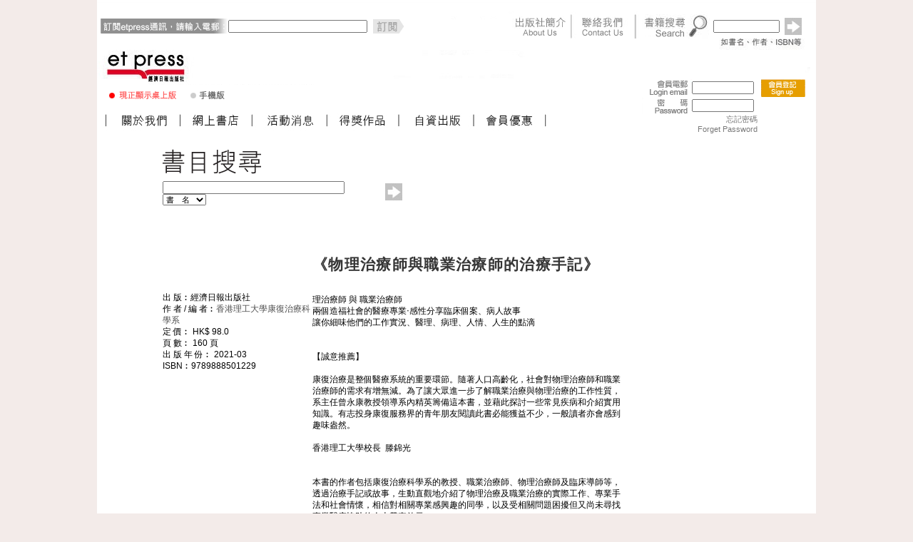

--- FILE ---
content_type: text/html; charset=utf-8
request_url: https://www.etpress.com.hk/etpress/bookdetail.do?id=9789888501229
body_size: 1861
content:
<HTML>
<head>
<script>
Challenge=250706;
ChallengeId=3808056;
GenericErrorMessageCookies="Cookies must be enabled in order to view this page.";
</script>
<script>
function test(var1)
{
	var var_str=""+Challenge;
	var var_arr=var_str.split("");
	var LastDig=var_arr.reverse()[0];
	var minDig=var_arr.sort()[0];
	var subvar1 = (2 * (var_arr[2]))+(var_arr[1]*1);
	var subvar2 = (2 * var_arr[2])+var_arr[1];
	var my_pow=Math.pow(((var_arr[0]*1)+2),var_arr[1]);
	var x=(var1*3+subvar1)*1;
	var y=Math.cos(Math.PI*subvar2);
	var answer=x*y;
	answer-=my_pow*1;
	answer+=(minDig*1)-(LastDig*1);
	answer=answer+subvar2;
	return answer;
}
</script>
<script>
client = null;
if (window.XMLHttpRequest)
{
	var client=new XMLHttpRequest();
}
else
{
	if (window.ActiveXObject)
	{
		client = new ActiveXObject('MSXML2.XMLHTTP.3.0');
	};
}
if (!((!!client)&&(!!Math.pow)&&(!!Math.cos)&&(!![].sort)&&(!![].reverse)))
{
	document.write("Not all needed JavaScript methods are supported.<BR>");

}
else
{
	client.onreadystatechange  = function()
	{
		if(client.readyState  == 4)
		{
			var MyCookie=client.getResponseHeader("X-AA-Cookie-Value");
			if ((MyCookie == null) || (MyCookie==""))
			{
				document.write(client.responseText);
				return;
			}
			
			var cookieName = MyCookie.split('=')[0];
			if (document.cookie.indexOf(cookieName)==-1)
			{
				document.write(GenericErrorMessageCookies);
				return;
			}
			window.location.reload(true);
		}
	};
	y=test(Challenge);
	client.open("POST",window.location,true);
	client.setRequestHeader('X-AA-Challenge-ID', ChallengeId);
	client.setRequestHeader('X-AA-Challenge-Result',y);
	client.setRequestHeader('X-AA-Challenge',Challenge);
	client.setRequestHeader('Content-Type' , 'text/plain');
	client.send();
}
</script>
</head>
<body>
<noscript>JavaScript must be enabled in order to view this page.</noscript>
</body>
</HTML>

--- FILE ---
content_type: text/html;charset=utf-8
request_url: https://www.etpress.com.hk/etpress/bookdetail.do?id=9789888501229
body_size: 19610
content:



<html>
<head>
<meta http-equiv="Content-Type" content="text/html; charset=utf-8">
<meta http-equiv="X-UA-Compatible" content="IE=EmulateIE7" />
<meta name="keywords" content="經濟日報出版社,經濟,日報,出版社,金融,商業,etpress,hket,理財創富,理財,創富,中國商機,投資,中國,商機,商業管理,商業,管理,WHY出版社,WHY,參考書"/>
<title>《物理治療師與職業治療師的治療手記》 - 經濟日報出版社</title>
<link href="css/style_etpress.css" rel="stylesheet" type="text/css">
<script type='text/javascript' src='dwr/interface/ShoppingCart.js'></script>
<script type='text/javascript' src='dwr/engine.js'></script>
<script type='text/javascript' src='dwr/util.js'></script>
<script type='text/javascript' src='./javascript/shoppingcart.js'></script>
<script type="text/javascript" src="./javascript/prototype.js"></script>
<script type="text/JavaScript" src="./javascript/qforms.js" ></script>

<script type='text/javascript' src='dwr/interface/BookAdditionalDetail.js'></script>
<script type='text/javascript' src='dwr/engine.js'></script>
<script type='text/javascript' src='dwr/util.js'></script>
<script type='text/javascript' src='./javascript/bookadditionaldetail.js'></script>
<script type="text/javaScript" src="./javascript/popup.js"></script>
<script type="text/javascript" src="./javascript/lightbox.js"></script>
<script type="text/javascript" src="./javascript/scriptaculous.js?load=effects,builder"></script>
<link rel="stylesheet" href="css/lightbox.css" type="text/css" media="screen" /> 
<meta name="title" content="《物理治療師與職業治療師的治療手記》" />
<meta name="description" content="">
<link rel="image_src" href="/contents/etpress/images/bookcover/9789888501229.jpg" / >


<script language="JavaScript" type="text/JavaScript">
	qFormAPI.setLibraryPath("./javascript");
	qFormAPI.include("*");
	qFormAPI.errorColor = "yellow";
</script>
<script type="text/javascript">
	var searchAdvance;
    Event.observe(window, "load", function(){
      	searchAdvance = new qForm("searchAdvance");
		searchAdvance.searchString.validateNotNull("請輸入搜尋內容!");
    });
</script>
</head>
<body>
<table width="1008" border="0" cellspacing="0" cellpadding="0" id="wrapper">
  <tr>
    <td valign="top" bgcolor="#FFFFFF">
    	

<script type="text/javascript">
	var searchForm;
	var enewsLetterForm;
    Event.observe(window, "load", function(){
      	searchForm = new qForm("searchForm");		
		searchForm.searchString.validateNotNull("請輸入搜尋內容!");
		
		enewsLetterForm = new qForm("enewsLetterForm");
		enewsLetterForm.subEmail.validateNotNull("請輸入訂閱的電郵地址!");
		enewsLetterForm.subEmail.validateEmail("請輸入有效的訂閱電郵!");
    });
</script>
<!-- TOP netvigation, search, login  --> <table width="1008" border="0" cellspacing="0" cellpadding="0">
	<tr>
        <td colspan="2"><img src="images/top.gif" width="1008" height="20"></td>
	</tr>
	<tr>
		<td width=764>
			<div align="left">
				<form name="enewsLetterForm" method="post" action="./enewssubscription.do">
					<table width="760" border="0" align="right" cellpadding="0" cellspacing="0" bordercolor="0">     
      					<tr>
        					<th width="185" scope="row">
				        		<div align="left">
				        			<img src="images/newsletter_01.gif" width="180" height="34">
				        		</div>
				        	</th>
							<td width="232" valign="middle">
								<span style="PADDING-BOTTOM: 0px; PADDING-TOP: 0px">								
									<input id="subEmail" size=30 name="subEmail">							
								</span>
							</td>
							<td width="232" valign="middle">
								<a href="javascript:enewsLetterForm.submit();void(0);"><img src="images/newsletter_02.gif" width="54" height="34" border="0"></a>
							</td>
							<td width="319">
								<div align="right">
							  <img height=34 src="images/netvigation01.gif" width="319"  usemap="#Map1" border="0">
							</td>
       				  </tr>
        			</table>
        		</form>
        	</div>
        </td>
        <td width="244" valign="bottom"><table width="244" border="0" cellspacing="0" cellpadding="0">
          <tr><form name="searchForm" method="get" action="./booksearch.do">
            <td width="100"><img src="images/search.gif" width="95" height="34"></td>
            <td width="100" valign="middle" style="padding-top:0px; padding-bottom:0px;">
            	<input name="searchString" type="text" id="searchString" size="13">
            	<input name="searchPage" type="hidden" id="searchPage" value="1">
            	<input name="searchCriteria" type="hidden" id="searchPage" value="super">
            </td>
            <td width="44"><a href="javascript:searchForm.submit();void(0);"><img src="images/b_search.gif" width="24" height="24" border="0"></a></td>
          </form>
          </tr>
        </table></td>
      </tr>
      <tr>
        <td colspan="2" valign="top"><img src="images/top_logo01.jpg" width="1008" height="57" border="0" usemap="#Map2"></td>
      </tr>
      <tr>
        <td valign="top">
        	<img src="images/top_logo02.jpg" width="764" height="40" border="0" >
        	
        </td>        
        <td rowspan="2" valign="top">
        	
				
<!-- User login table -->
<script type="text/javascript">
	var loginForm;
    Event.observe(window, "load", function(){
      	loginForm = new qForm("loginForm");
		loginForm.j_username.validateEmail("請輸入有效電郵!");
		loginForm.j_username.validateNotNull("請輸入用戶名稱! Please input Login ID!");		
		loginForm.j_password.validateNotNull("請輸入密碼! Please input Password!");		
    });
</script>
<table width="229" border="0" cellspacing="0" cellpadding="0">
	<form name="loginForm" action="j_spring_security_check" method="POST">
		<tr>
			<td><img src="images/user_id.gif" width="70" height="25"></td>
            <td width="97">
            	<span style="padding-top:0px; padding-bottom:0px;"><input name="j_username" type="text" id="userid" size="12"></span>            	
            </td>
            <td width="62">
            	<a href="registration.do">
            		<img src="images/b_register.gif" width="62" height="25" border="0">
            	</a>
            </td>
		</tr>
        <tr>
            <td><img src="images/user_pwd.gif" width="70" height="25"></td>
            <td width="97"><span style="padding-top:0px; padding-bottom:0px;">
              <input name="j_password" type="password" id="userpassword" size="12">              
            </span></td>
            <td width="62"><a href="javascript:loginForm.submit();void(0);"><img src="images/b_login.gif" width="62" height="25" border="0"></a></td>
        </tr>
        <tr>            
            <td>&nbsp;</td>
            <td width="97" align="right" style="padding-right:5px;"><a href="./forgetpassword.do" class="link_8pt_grey">忘記密碼<br>Forget Password</a></td>
            <td width="62">&nbsp;</td>
        </tr>
	</form>
</table>
<!-- User login table End-->
			
			
		</td>		
      </tr>
      <tr>
        <td><img src="images/netvigation02.jpg" width="764" height="40" border="0" usemap="#Map4"></td>
  </tr>
    </table>
	<!-- TOP end -->
	<map name="Map1">
		<area shape="rect" coords="142,0,214,33" href="./companyinfo.jsp">
		<area shape="rect" coords="232,0,300,33" href="./useropinion.do">
	</map>
	<map name="Map2">
		<area shape="rect" coords="14,18,123,57" href="./">
	</map>
	<map name="Map3">
		<area shape="rect" coords="127,14,186,33" href="http://www.etpress.com.hk/contents/etpress/m/" target="_blank">
	</map>
	<map name="Map4">
		<area shape="rect" coords="34,9,100,27"  href="./companyinfo.jsp">
		<area shape="rect" coords="134,9,199,27" href="./booksearch.do?searchString=Y&searchPage=1&searchCriteria=isNewProduct">
		<area shape="rect" coords="238,9,304,27" href="./supplementarticle.do?sectionId=3">
		<area shape="rect" coords="339,9,404,27" href="./supplementarticle.do?sectionId=5">
		<area shape="rect" coords="446,9,509,27" href="./supplementarticle.do?sectionId=10">
		<area shape="rect" coords="546,9,611,27" href="./supplementarticle.do?sectionId=2">
	</map>
	
    </td>
  </tr>
  <tr>
    <td bgcolor="#FFFFFF"><!-- Main Table --><table width="1008" border="0" cellspacing="0" cellpadding="0">
      <tr>
        <td colspan="3" style="padding-left:15px;">        
			&nbsp;<!-- <img src="images/h_category.gif" width="738" height="81"> -->
        </td>
      </tr>
      <tr>
        <td width="753" align="right" valign="top" style="padding-right:33px"><!-- Book Table --><table width="650" border="0" cellspacing="0" cellpadding="0">
          <tr>
            <td><img src="images/h_cat_search.gif" width="650" height="35"></td>
            </tr>
          <tr>
            <td valign="middle"><form name="searchAdvance" method="get" action="./booksearch.do">
              <table width="650" border="0" cellspacing="0" cellpadding="0">
                <tr>
                  <td width="48%" style="padding-top:10px; padding-bottom:7px"><input name="searchString" type="text" id="searchString" size="40">
                  <input name="searchPage" type="hidden" id="searchPage" value="1">
                    <select name="searchCriteria" id="searchCriteria">
                    <option value="name">書　名</option>
                    <option value="id">I S B N</option>
                    <option value="description">關 鍵 字</option>
                    <option value="author">作　者</option>
                    </select></td>
                  <td width="52%"><a href="javascript:searchAdvance.submit();void(0);"><img src="images/b_search.gif" width="24" height="24" border="0"></a></td>
                </tr>
              </table></form></td>
            </tr>
          <tr>
            <td><img src="images/h2_bookinfo.gif" width="650" height="28"></td>
            </tr>
		<tr>
            <td>
				
<script type="text/javascript">	
    Event.observe(window, "load", function(){
		getPage('9789888501229',1);
		imageSwap('preview');
    });
</script>
<tr>
<td>
<div id="div-book1a"><img src="/contents/etpress/images/bookcover/9789888501229.jpg">
<div style="padding-top:10px">

	
	
		<img src="images/cart.jpg" width="122" height="25" border="0" onClick="alert('網上銷售暫停')">
		
	

</div>
<div class="txt09_blk" style="padding-top:20px">

<img src="images/newproduct.jpg" border="0"><br>

出 版︰經濟日報出版社<br> 
作 者 / 編 者︰<a class="link_9pt_grey" target="_blank" href="./booksearch.do;jsessionid=A27E1EAD2655BC958024254F3F57A7A1?searchString=%e9%a6%99%e6%b8%af%e7%90%86%e5%b7%a5%e5%a4%a7%e5%ad%b8%e5%ba%b7%e5%be%a9%e6%b2%bb%e7%99%82%e7%a7%91%e5%ad%b8%e7%b3%bb&searchPage=1&searchCriteria=author">香港理工大學康復治療科學系</a><br>
定 價︰	HK$ 98.0<br>


頁 數︰	160 頁<br>
出 版 年 份︰	2021-03<br>

ISBN︰9789888501229
</div>
</div>
<div id="div-book1b" class="txt09_blk">
<span class="txt16_blkbold">《物理治療師與職業治療師的治療手記》</span>
<p><div>&nbsp;</div>
<div>理治療師 與 職業治療師</div>
<div>兩個造福社會的醫療專業‧感性分享臨床個案、病人故事</div>
<div>讓你細味他們的工作實況、醫理、病理、人情、人生的點滴</div>
<div>&nbsp; &nbsp; &nbsp; &nbsp; &nbsp; &nbsp; &nbsp; &nbsp; &nbsp; &nbsp;</div>
<div>&nbsp;</div>
<div>【誠意推薦】</div>
<div>&nbsp;</div>
<div>康復治療是整個醫療系統的重要環節。隨著人口高齡化，社會對物理治療師和職業治療師的需求有增無減。為了讓大眾進一步了解職業治療與物理治療的工作性質，系主任曾永康教授領導系內精英籌備這本書，並藉此探討一些常見疾病和介紹實用知識。有志投身康復服務界的青年朋友閱讀此書必能獲益不少，一般讀者亦會感到趣味盎然。</div>
<div>&nbsp;</div>
<div>香港理工大學校長&nbsp; 滕錦光</div>
<div>&nbsp;</div>
<div>&nbsp;</div>
<div>本書的作者包括康復治療科學系的教授、職業治療師、物理治療師及臨床導師等，透過治療手記或故事，生動直觀地介紹了物理治療及職業治療的實際工作、專業手法和社會情懷，相信對相關專業感興趣的同學，以及受相關問題困擾但又尚未尋找專業醫療協助的人士帶來啟示。</div>
<div>&nbsp;</div>
<div>鄺美雲珠寶有限公司董事長、香港理工大學基金永遠榮譽主席&nbsp; 鄺美雲</div>
<div>&nbsp;</div>
<div>&nbsp;</div>
<div>本書輯錄一些有趣的病例，並以活潑的方式加以解說，一方面令大眾了解治療師在日常工作中面對的挑戰，另一方面加深大眾對「退化性膝關節炎」、「中風」及「認知障礙症」等慢性病及其他臨床病症的認知。此外，本書亦介紹物理治療師和職業治療師診治不同病症時使用的手法、技巧、儀器及科技，使讀者從中獲得一些專業的醫療知識。</div>
<div>&nbsp;</div>
<div>鄺美雲社會心理健康教授、康復治療科學講座教授及系主任&nbsp; 曾永康</div>
<div>&nbsp;</div></p>
<a name="fb_share" type="button" href="http://www.facebook.com/sharer.php">Share</a><script src="http://static.ak.fbcdn.net/connect.php/js/FB.Share" type="text/javascript"></script>
</div>
</td>
</tr>
<tr>
<td style="padding-top:30px">
<!-- Book tag table--> 
<table width="650" border="0" cellspacing="0" cellpadding="0">
<tr>
<td><a href="javascript:getPage('9789888501229',1)"><img src="images/book_tag01.gif" name="preview" width="112" height="27" border="0" onclick="javascript:imageSwap('preview')"></a></td>
<td><img src="images/book_tagspace01.gif"></td>
<td><a href="javascript:getPage('9789888501229',2)"><img src="images/book_tag02.gif" name="relatedBook" width="112" height="27" border="0" onclick="javascript:imageSwap('relatedBook')"></a></td>
<td><img src="images/book_tagspace02.gif"></td>
<td><a href="javascript:getPage('9789888501229',3)"><img src="images/book_tag03.gif" name="emailfriend" width="112" height="27" border="0" onclick="javascript:imageSwap('emailfriend')"></a></td>
<td><img src="images/book_tagspace03.gif"></td>
<td><a href="javascript:getPage('9789888501229',4)"><img src="images/book_tag04.gif" name="relateInfo" width="111" height="27" border="0" onclick="javascript:imageSwap('relateInfo')"></a></td>
<td><img src="images/book_tagspace04.gif"></td>
<td><a href="javascript:getPage('9789888501229',5)"><img src="images/book_tag05.gif" name="comment" width="112" height="27" border="0" onclick="javascript:imageSwap('comment')"></a></td>
<td><img src="images/book_tag00.gif" width="83" height="27"></td>
</tr>
</table>
</td>
</tr>
<tr>
<td class="txt09_blk" style="padding-top:10px; padding-bottom:50px">
<div id="section"></div>
</td>
</tr>

			</td>
		</tr>
		
        </table>
        <!-- Book Table end --></td>
        <td width="28" align="right" valign="top" background="images/bg_h_category2.gif"><img src="images/h_category2.gif" width="27" height="100"></td>
        <td width="227" align="left" valign="top"><!-- Left Menu Button -->
        	<div style="padding-bottom:9px"><a href="./booksearch.do?searchString=010&searchPage=1&searchCriteria=category"><img src="images/b_category01.gif" border="0"></a></div>
        	<div style="padding-bottom:9px"><a href="./booksearch.do?searchString=030&searchPage=1&searchCriteria=category"><img src="images/b_category02.gif" border="0"></a></div>
        	<div style="padding-bottom:9px"><a href="./booksearch.do?searchString=020&searchPage=1&searchCriteria=category"><img src="images/b_category03.gif" border="0"></a></div>
        	<div style="padding-bottom:9px"><a href="./booksearch.do?searchString=040&searchPage=1&searchCriteria=category"><img src="images/b_category04.jpg" border="0"></a></div>
        	<div style="padding-bottom:9px"><a href="./booksearch.do?searchString=120&searchPage=1&searchCriteria=category"><img src="images/b_category05_o.jpg" border="0"></a></div>
        	<div style="padding-bottom:9px"><a href="./booksearch.do?searchString=130&searchPage=1&searchCriteria=category"><img src="images/b_category06.jpg" border="0"></a></div>
        	<div style="padding-bottom:9px"><a href="./booksearch.do?searchString=060&searchPage=1&searchCriteria=category"><img src="images/b_category07.gif" border="0"></a></div>
        	<div style="padding-bottom:9px"><a href="./booksearch.do?searchString=050&searchPage=1&searchCriteria=category"><img src="images/b_category08.gif" border="0"></a></div>
        	<div style="padding-bottom:9px"><a href="./booksearch.do?searchString=070&searchPage=1&searchCriteria=category"><img src="images/b_category09.gif" border="0"></a></div>
        	<!--<div style="padding-bottom:9px"><a href="./booksearch.do?searchString=990&searchPage=1&searchCriteria=category"><img src="images/b_category10.gif" border="0"></a></div>-->
        	<div style="padding-bottom:9px"><a href="./booksearch.do?searchString=080&searchPage=1&searchCriteria=category"><img src="images/b_category11.jpg" border="0"></a></div>
        	<div style="padding-bottom:9px"><a href="./booksearch.do?searchString=110&searchPage=1&searchCriteria=category"><img src="images/b_category12.gif" border="0"></a></div>      
        </td>
      </tr>
    </table><!-- Main Table end --></td>
  </tr>
  <tr>
    <td align="center" bgcolor="#FFFFFF" style="padding-bottom:15px;">
    	
<table width="978" border="0" cellspacing="0" cellpadding="0">
	<tr>
		<td width="749"><img src="images/netvigation03.jpg" width="749" height="35" border="0" usemap="#Map6"></td>
	  <td width="229" rowspan="2"><a href="http://www.hketgroup.com" target="_blank"><img src="images/logo_et_bottom.gif" width="229" height="80" border="0"></a></td>
	</tr>
	<tr>
		<td width="749" class="txt08_grey" style="padding-left:20px;">
			香港經濟日報版權所有&copy;2008-
			<script>
				var mydate=new Date()
				var year=mydate.getYear()
				
				if (year < 1000)
					year+=1900
					
				document.write(year)
			</script>
		</td>
	</tr>
</table>
<map name="Map6">
	<area shape="rect" coords="15,9,79,28" href="./inquiry.jsp">
	<area shape="rect" coords="110,9,174,28" href="./contribute.jsp">
	<area shape="rect" coords="204,9,268,28" href="./useropinion.do">
	<area shape="rect" coords="297,9,361,28" href="./tandc.jsp">
	<area shape="rect" coords="393,9,457,28" href="./privacypolicy.jsp">
	<area shape="rect" coords="487,9,551,28" href="./disclaimer.jsp">
	<area shape="rect" coords="582,9,646,28" href="http://www.ctgoodjobs.hk/hket-jobs/etpress" target="_blank">
</map>
    </td>
  </tr>
</table>
<script type="text/javascript">
  var _gaq = _gaq || [];
  _gaq.push(['_setAccount', 'UA-5071984-1']);
  _gaq.push(['_setDomainName', '.etpress.com.hk']);
  _gaq.push(['_trackPageview']);
  (function() {
    var ga = document.createElement('script'); ga.type = 'text/javascript'; ga.async = true;
    ga.src = ('https:' == document.location.protocol ? 'https://ssl' : 'http://www') + '.google-analytics.com/ga.js';
    var s = document.getElementsByTagName('script')[0]; s.parentNode.insertBefore(ga, s);
  })();
</script>
</body>
</html>

--- FILE ---
content_type: text/plain;charset=ISO-8859-1
request_url: https://www.etpress.com.hk/etpress/dwr/interface/BookAdditionalDetail.js
body_size: 441
content:

// Provide a default path to dwr.engine
if (dwr == null) var dwr = {};
if (dwr.engine == null) dwr.engine = {};
if (DWREngine == null) var DWREngine = dwr.engine;

if (BookAdditionalDetail == null) var BookAdditionalDetail = {};
BookAdditionalDetail._path = '/etpress/dwr';
BookAdditionalDetail.getPage = function(p0, p1, callback) {
  dwr.engine._execute(BookAdditionalDetail._path, 'BookAdditionalDetail', 'getPage', p0, p1, callback);
}


--- FILE ---
content_type: application/javascript
request_url: https://www.etpress.com.hk/etpress/javascript/bookadditionaldetail.js
body_size: 1065
content:
function getPage(id,pageNum){
	BookAdditionalDetail.getPage(id,pageNum,setContent);
}

function setContent(msg) {
	DWRUtil.setValue("section", msg, { escapeHtml:false });
}
function clearScreen(){
	//DWRUtil.setValue("section",null);
	setContent(null);
}
function imageSwap(imgName){
	clearScreen();
	document['preview'].src = 'images/book_tag01.gif';
	document['relatedBook'].src = 'images/book_tag02.gif';
	document['emailfriend'].src = 'images/book_tag03.gif';
	document['relateInfo'].src = 'images/book_tag04.gif';
	document['comment'].src = 'images/book_tag05.gif';
	
	if (imgName == 'preview' ){
		document['preview'].src = 'images/book_tag01_o.gif';
	}
	if (imgName == 'relatedBook' ){
		document['relatedBook'].src = 'images/book_tag02_o.gif';
	}
	if (imgName == 'emailfriend' ){
		document['emailfriend'].src = 'images/book_tag03_o.gif';
	}
	if (imgName == 'relateInfo' ){
		document['relateInfo'].src = 'images/book_tag04_o.gif';
	}
	if (imgName == 'comment' ){
		document['comment'].src = 'images/book_tag05_o.gif';
	}
}